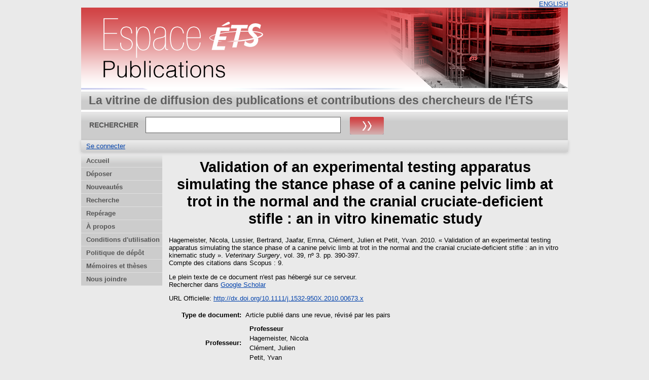

--- FILE ---
content_type: text/html; charset=utf-8
request_url: https://espace2.etsmtl.ca/id/eprint/561/
body_size: 20631
content:
<!DOCTYPE html>
<html xmlns="http://www.w3.org/1999/xhtml">
  <head>
    <meta http-equiv="X-UA-Compatible" content="IE=edge" />
    <title> Validation of an experimental testing apparatus simulating the stance phase of a canine pelvic limb at trot in the normal and the cranial cruciate-deficient stifle : an in vitro kinematic study  - Espace ÉTS</title>
	<meta http-equiv="cache-control" content="no-store, no-cache, must-revalidate" />
    <link rel="icon" href="/favicon.ico" type="image/x-icon" />
    <link rel="shortcut icon" href="/favicon.ico" type="image/x-icon" />
    <meta content="561" name="eprints.eprintid" />
<meta name="eprints.rev_number" content="8" />
<meta content="archive" name="eprints.eprint_status" />
<meta name="eprints.userid" content="2" />
<meta name="eprints.importid" content="14" />
<meta content="disk0/00/00/05/61" name="eprints.dir" />
<meta content="2012-05-23 17:57:00" name="eprints.datestamp" />
<meta content="2022-06-14 19:21:17" name="eprints.lastmod" />
<meta name="eprints.status_changed" content="2012-05-23 17:57:00" />
<meta name="eprints.type" content="article" />
<meta content="show" name="eprints.metadata_visibility" />
<meta name="eprints.creators_name" content="Hagemeister, Nicola" />
<meta content="Lussier, Bertrand" name="eprints.creators_name" />
<meta content="Jaafar, Emna" name="eprints.creators_name" />
<meta content="Clément, Julien" name="eprints.creators_name" />
<meta content="Petit, Yvan" name="eprints.creators_name" />
<meta name="eprints.master_director_name" content="Hagemeister, Nicola" />
<meta name="eprints.master_director_name" content="Clément, Julien" />
<meta name="eprints.master_director_name" content="Petit, Yvan" />
<meta name="eprints.title" content="Validation of an experimental testing apparatus simulating the stance phase of a canine pelvic limb at trot in the normal and the cranial cruciate-deficient stifle : an in vitro kinematic study" />
<meta name="eprints.date" content="2010" />
<meta name="eprints.id_number" content="10.1111/j.1532-950X.2010.00673.x" />
<meta content="http://dx.doi.org/10.1111/j.1532-950X.2010.00673.x" name="eprints.official_url" />
<meta name="eprints.full_text_status" content="none" />
<meta name="eprints.publication" content="Veterinary Surgery" />
<meta content="39" name="eprints.volume" />
<meta content="3" name="eprints.number" />
<meta content="390-397" name="eprints.pagerange" />
<meta name="eprints.department" content="Génie de la production automatisée" />
<meta content="Autres" name="eprints.department" />
<meta content="Génie mécanique" name="eprints.department" />
<meta content="0161-3499" name="eprints.issn" />
<meta name="eprints.projects" content="LIO - Laboratoire de recherche en imagerie et orthopédie" />
<meta content="9" name="eprints.scopus_impact" />
<meta content="2-s2.0-77953164976" name="eprints.scopus_cluster" />
<meta name="eprints.scopus_datestamp" content="2026-01-01 05:12:58" />
<meta content="  Hagemeister, Nicola, Lussier, Bertrand, Jaafar, Emna, Clément, Julien et Petit, Yvan.   2010.  « Validation of an experimental testing apparatus simulating the stance phase of a canine pelvic limb at trot in the normal and the cranial cruciate-deficient stifle : an in vitro kinematic study ».  Veterinary Surgery, vol. 39, nº 3.   pp. 390-397.
  Compte des citations dans Scopus : 9.     " name="eprints.citation" />
<link rel="schema.DC" href="http://purl.org/DC/elements/1.0/" />
<meta name="DC.relation" content="https://espace2.etsmtl.ca/id/eprint/561/" />
<meta content="Validation of an experimental testing apparatus simulating the stance phase of a canine pelvic limb at trot in the normal and the cranial cruciate-deficient stifle : an in vitro kinematic study" name="DC.title" />
<meta content="Hagemeister, Nicola" name="DC.creator" />
<meta content="Lussier, Bertrand" name="DC.creator" />
<meta content="Jaafar, Emna" name="DC.creator" />
<meta name="DC.creator" content="Clément, Julien" />
<meta content="Petit, Yvan" name="DC.creator" />
<meta name="DC.date" content="2010" />
<meta content="Article publié dans une revue, révisé par les pairs" name="DC.type" />
<meta name="DC.type" content="Non évalué par les pairs" />
<meta content="  Hagemeister, Nicola, Lussier, Bertrand, Jaafar, Emna, Clément, Julien et Petit, Yvan.   2010.  « Validation of an experimental testing apparatus simulating the stance phase of a canine pelvic limb at trot in the normal and the cranial cruciate-deficient stifle : an in vitro kinematic study ».  Veterinary Surgery, vol. 39, nº 3.   pp. 390-397.
  Compte des citations dans Scopus : 9.     " name="DC.identifier" />
<meta content="http://dx.doi.org/10.1111/j.1532-950X.2010.00673.x" name="DC.relation" />
<meta name="DC.relation" content="10.1111/j.1532-950X.2010.00673.x" />
<meta name="DC.identifier" content="10.1111/j.1532-950X.2010.00673.x" />
<link rel="canonical" href="https://espace2.etsmtl.ca/id/eprint/561/" />
<link type="text/plain; charset=utf-8" rel="alternate" href="https://espace2.etsmtl.ca/cgi/export/eprint/561/Simple/eprints_etsmtl2-eprint-561.txt" title="Simple Metadata" />
<link rel="alternate" type="application/atom+xml;charset=utf-8" title="Atom" href="https://espace2.etsmtl.ca/cgi/export/eprint/561/Atom/eprints_etsmtl2-eprint-561.xml" />
<link title="ASCII Citation" href="https://espace2.etsmtl.ca/cgi/export/eprint/561/Text/eprints_etsmtl2-eprint-561.txt" rel="alternate" type="text/plain; charset=utf-8" />
<link title="METS" href="https://espace2.etsmtl.ca/cgi/export/eprint/561/METS/eprints_etsmtl2-eprint-561.xml" rel="alternate" type="text/xml; charset=utf-8" />
<link type="text/plain" rel="alternate" title="RDF+N-Triples" href="https://espace2.etsmtl.ca/cgi/export/eprint/561/RDFNT/eprints_etsmtl2-eprint-561.nt" />
<link type="text/plain; charset=utf-8" rel="alternate" title="OpenURL ContextObject in Span" href="https://espace2.etsmtl.ca/cgi/export/eprint/561/COinS/eprints_etsmtl2-eprint-561.txt" />
<link type="text/plain; charset=utf-8" rel="alternate" title="Dublin Core" href="https://espace2.etsmtl.ca/cgi/export/eprint/561/DC/eprints_etsmtl2-eprint-561.txt" />
<link href="https://espace2.etsmtl.ca/cgi/export/eprint/561/Refer/eprints_etsmtl2-eprint-561.refer" title="Refer" type="text/plain" rel="alternate" />
<link rel="alternate" type="application/json; charset=utf-8" href="https://espace2.etsmtl.ca/cgi/export/eprint/561/JSON/eprints_etsmtl2-eprint-561.js" title="JSON" />
<link title="BibTeX" href="https://espace2.etsmtl.ca/cgi/export/eprint/561/BibTeX/eprints_etsmtl2-eprint-561.bib" type="application/x-bibtex" rel="alternate" />
<link rel="alternate" type="text/html; charset=utf-8" title="HTML Citation" href="https://espace2.etsmtl.ca/cgi/export/eprint/561/HTML/eprints_etsmtl2-eprint-561.html" />
<link type="text/xml; charset=utf-8" rel="alternate" title="MODS" href="https://espace2.etsmtl.ca/cgi/export/eprint/561/MODS/eprints_etsmtl2-eprint-561.xml" />
<link type="text/plain" rel="alternate" title="BibTeX_ETS" href="https://espace2.etsmtl.ca/cgi/export/eprint/561/BibTeX_ETS/eprints_etsmtl2-eprint-561.bib" />
<link href="https://espace2.etsmtl.ca/cgi/export/eprint/561/Export_INRS/eprints_etsmtl2-eprint-561.enw" title="Export_INRS" rel="alternate" type="text/plain; charset=utf-8" />
<link title="Multiline CSV" href="https://espace2.etsmtl.ca/cgi/export/eprint/561/CSV/eprints_etsmtl2-eprint-561.csv" type="text/csv; charset=utf-8" rel="alternate" />
<link href="https://espace2.etsmtl.ca/cgi/export/eprint/561/DIDL/eprints_etsmtl2-eprint-561.xml" title="MPEG-21 DIDL" rel="alternate" type="text/xml; charset=utf-8" />
<link href="https://espace2.etsmtl.ca/cgi/export/eprint/561/RDFN3/eprints_etsmtl2-eprint-561.n3" title="RDF+N3" type="text/n3" rel="alternate" />
<link type="text/plain; charset=utf-8" rel="alternate" href="https://espace2.etsmtl.ca/cgi/export/eprint/561/EndNote_ETS/eprints_etsmtl2-eprint-561.enw" title="EndNote_ETS" />
<link href="https://espace2.etsmtl.ca/cgi/export/eprint/561/ETD_MS_ETS/eprints_etsmtl2-eprint-561.xml" title="ETD_MS_ETS" type="text/xml; charset=utf-8" rel="alternate" />
<link type="application/x-endnote-refer" rel="alternate" title="EndNote" href="https://espace2.etsmtl.ca/cgi/export/eprint/561/EndNote/eprints_etsmtl2-eprint-561.enw" />
<link title="ETD_MS_UQ" href="https://espace2.etsmtl.ca/cgi/export/eprint/561/ETD_MS_UQ/eprints_etsmtl2-eprint-561.xml" rel="alternate" type="text/xml; charset=utf-8" />
<link href="https://espace2.etsmtl.ca/cgi/export/eprint/561/XML/eprints_etsmtl2-eprint-561.xml" title="EP3 XML" type="application/vnd.eprints.data+xml; charset=utf-8" rel="alternate" />
<link href="https://espace2.etsmtl.ca/cgi/export/eprint/561/RIS/eprints_etsmtl2-eprint-561.ris" title="Reference Manager (.ris)" rel="alternate" type="application/x-Research-Info-Systems" />
<link type="application/rdf+xml" rel="alternate" title="RDF+XML" href="https://espace2.etsmtl.ca/cgi/export/eprint/561/RDFXML/eprints_etsmtl2-eprint-561.rdf" />
<link title="OpenURL ContextObject" href="https://espace2.etsmtl.ca/cgi/export/eprint/561/ContextObject/eprints_etsmtl2-eprint-561.xml" rel="alternate" type="text/xml; charset=utf-8" />
<link rel="Top" href="https://espace2.etsmtl.ca/" />
    <link rel="Sword" href="https://espace2.etsmtl.ca/sword-app/servicedocument" />
    <link href="https://espace2.etsmtl.ca/id/contents" rel="SwordDeposit" />
    <link rel="Search" type="text/html" href="https://espace2.etsmtl.ca/cgi/search" />
    <link type="application/opensearchdescription+xml" href="https://espace2.etsmtl.ca/cgi/opensearchdescription" rel="Search" title="Espace ÉTS" />
    <script type="text/javascript" src="https://www.gstatic.com/charts/loader.js">
//padder
</script><script type="text/javascript">
// <![CDATA[
google.load("visualization", "48", {packages:["corechart", "geochart"]});
// ]]></script><script type="text/javascript">
// <![CDATA[
var eprints_http_root = "https://espace2.etsmtl.ca";
var eprints_http_cgiroot = "https://espace2.etsmtl.ca/cgi";
var eprints_oai_archive_id = "espace2.etsmtl.ca";
var eprints_logged_in = false;
var eprints_logged_in_userid = 0; 
var eprints_logged_in_username = ""; 
var eprints_logged_in_usertype = ""; 
// ]]></script>
    <style type="text/css">.ep_logged_in { display: none }</style>
    <link type="text/css" href="/style/auto-3.4.5.css?1768487333" rel="stylesheet" />
    <script type="text/javascript" src="/javascript/auto-3.4.5.js?1737055879">
//padder
</script>
    <!--[if lte IE 6]>
        <link rel="stylesheet" type="text/css" href="/style/ie6.css" />
   <![endif]-->
    <meta content="EPrints 3.4.5" name="Generator" />
    <meta content="text/html; charset=UTF-8" http-equiv="Content-Type" />
    <meta content="fr" http-equiv="Content-Language" />
    
    
  </head>
  <body bgcolor="#ffffff" text="#000000">
    

  <table border="0" cellpadding="0" cellspacing="0" width="100%">
	<tr>
	  <td align="right" style="white-space: nowrap">
	  <a href="/cgi/set_lang?lang=en">ENGLISH</a>
	  </td>
    </tr>
  </table>
	
  <div class="ep_tm_header ep_noprint">
	
	<div class="ep_tm_logo" align="center"><a href="https://espace2.etsmtl.ca/"><img style="padding:0" alt="Logo" src="/images/ets.png" /></a></div>
      <!-- <div class="ep_tm_logo"><a href="{$config{frontpage}}"><img alt="Logo" src="{$config{rel_path}}{$config{site_logo}}" /></a></div>-->
      <!--  <div><a class="ep_tm_archivetitle" href="{$config{frontpage}}"><epc:phrase ref="archive_name"/></a></div><   -->
<!--
  <ul class="ep_tm_menu"><li><a href="{$config{rel_path}}/index.html">Accueil</a></li><li><a href="{$config{rel_path}}/information.html">&#192; propos</a></li><li><a href="{$config{rel_path}}/view/year/">Rep&#233;rage par ann&#233;e</a></li><li><a href="{$config{rel_path}}/view/subjects/">Rep&#233;rage par sujet</a></li><li><a href="{$config{rel_path}}/view/divisions/">Rep&#233;rage par unit&#233; d'appartenance</a></li><li><a href="{$config{rel_path}}/view/creators/">Rep&#233;rage par auteur</a></li><li><a href="{$config{rel_path}}/faq.html">FAQ</a></li></ul>
-->
  <table class="ep_tm_searchbar3" border="0" cellpadding="0" cellspacing="0" width="100%">
    <tr>
      <td align="left" style="white-space: nowrap">La vitrine de diffusion des publications et contributions des chercheurs de l'ÉTS</td>  
    </tr>
  </table>
  
  <table class="ep_tm_searchbar2" border="0" cellpadding="0" cellspacing="0" width="100%">
    <tr>
      <td align="left" style="white-space: nowrap">
        <form method="get" accept-charset="utf-8" action="/cgi/search" style="display:inline">
		
		<div id="champs">
		RECHERCHER   <input class="ep_tm_searchbarbox" size="40" type="text" name="q" />
			
		 <input class="ep_tm_searchbarbutton" style="padding:0" value="Rechercher" type="image" src="/images/purple_go.gif" alt="chercher" onmouseover="javascript:this.src='/images/purple_go_over.gif';" onmouseout="javascript:this.src='/images/purple_go.gif';" name="_action_search" />
         <!-- <input class="ep_tm_searchbarbutton" value="Rechercher" type="submit" name="_action_search"/><!-->
		 </div> 
          <input type="hidden" name="_action_search" value="search" />
          <input type="hidden" name="_order" value="bytitle" />
          <input type="hidden" name="basic_srchtype" value="ALL" />
          <input type="hidden" name="_satisfyall" value="ALL" />
        </form>
      </td>
    </tr>
  </table>
 
  <table class="ep_tm_searchbar" border="0" cellpadding="0" cellspacing="0" width="100%">
    <tr>
      <td align="left"><ul class="ep_tm_key_tools" id="ep_tm_menu_tools" role="toolbar"><li class="ep_tm_key_tools_item"><a class="ep_tm_key_tools_item_link" href="/cgi/users/home">Se connecter</a></li></ul></td>  
    </tr>
  </table>
  
</div>


<div align="center">

<div id="menu_gauche">
			<ul id="menu">
                        <li><a href="/index.html">Accueil</a></li>
<!--	  		    <li><a href="{$config{rel_path}}/depot.html">D&#233;p&#244;t</a></li>	-->
<!--                        <li><a href="{$config{rel_path}}/cgi/users/home">Mon dossier</a></li>	-->
                        <li><a href="/formulairedepot.html">Déposer</a></li>
						<li><a href="/perl/latest_tool">Nouveautés</a></li>
                        <li><a href="/cgi/search/advanced">Recherche</a></li>
                        <li><a href="/view/">Repérage</a></li>
                        <li><a href="/apropos.html">À propos</a></li>
                        <li><a href="/condutil.html">Conditions d'utilisation</a></li>
                        <li><a href="/faq.html">Politique de dépôt</a></li>
                        <li><a href="https://espace.etsmtl.ca">Mémoires et thèses</a></li>
                        <li><a href="/contact.html">Nous joindre</a></li>
<!--                    <li><a href="{$config{https_root}}/cgi/set_lang?lang=en">ENGLISH</a></li>  -->

			</ul>
		
		</div>




  
  <table width="780" class="ep_tm_2"><tr><td align="left">
    <h1 class="ep_tm_pagetitle">

Validation of an experimental testing apparatus simulating the stance phase of a canine pelvic limb at trot in the normal and the cranial cruciate-deficient stifle : an in vitro kinematic study

</h1>
    <div class="ep_summary_content"><div class="ep_summary_content_top"></div><div class="ep_summary_content_left"></div><div class="ep_summary_content_right"></div><div class="ep_summary_content_main">

  <p style="margin-bottom: 1em">
    


    <span class="person"><span class="person_name">Hagemeister, Nicola</span></span>, <span class="person"><span class="person_name">Lussier, Bertrand</span></span>, <span class="person"><span class="person_name">Jaafar, Emna</span></span>, <span class="person"><span class="person_name">Clément, Julien</span></span> et <span class="person"><span class="person_name">Petit, Yvan</span></span>.
  


		2010.
  

« Validation of an experimental testing apparatus simulating the stance phase of a canine pelvic limb at trot in the normal and the cranial cruciate-deficient stifle : an in vitro kinematic study ».


    <em>Veterinary Surgery</em>, vol. 39, nº 3.
    
     pp. 390-397.<br />
	 Compte des citations dans Scopus : 9. 
  


  



  </p>

  

  

    
      Le plein texte de ce document n'est pas hébergé sur ce serveur.
      

	  <div style="margin-bottom: 1em">
               <!--  Rechercher dans  (<a target="_blank" href="https://scholar.google.fr/scholar?q=intitle%3A%22{title}%22">googleScholar</a>) -->
               <!--  seulement pour les article? si plusieurs auteur prend seulement le premier auteur   -->
			
				
                   Rechercher dans  <a target="_blank" href="https://scholar.google.fr/scholar?q=intitle%3A%28Validation of an experimental testing apparatus simulating the stance phase of a canine pelvic limb at trot in the normal and the cranial cruciate-deficient stifle : an in vitro kinematic study%29+author%3AHagemeister, Nicola">Google Scholar</a>
                
			
	 </div>
    
  
    

  

  
    <div style="margin-bottom: 1em">
      URL Officielle: <a href="http://dx.doi.org/10.1111/j.1532-950X.2010.00673.x">http://dx.doi.org/10.1111/j.1532-950X.2010.00673.x</a>
    </div>
  

  

  

  <table style="margin-bottom: 1em; margin-top: 1em;" cellpadding="3">
    <tr>
      <th align="right">Type de document:</th>
      <td>
        Article publié dans une revue, révisé par les pairs
        
        
        
        
		</td>
    </tr>
    
    
      
    
      
    
      
    
      
    
      
    
      
    
      
    
      
        <tr>
          <th align="right">Professeur:</th>
          <td valign="top"><div class="ep_compound ep_master_director"><div class="ep_compound_header_row"><div data-row-cell-index="0" class="ep_compound_header_cell">Professeur</div></div><div data-row-index="0" class="ep_compound_data_row"><div class="ep_compound_data_row_cell" data-row-cell-index="0"><span class="person_name">Hagemeister, Nicola</span></div></div><div data-row-index="1" class="ep_compound_data_row"><div class="ep_compound_data_row_cell" data-row-cell-index="0"><span class="person_name">Clément, Julien</span></div></div><div class="ep_compound_data_row" data-row-index="2"><div data-row-cell-index="0" class="ep_compound_data_row_cell"><span class="person_name">Petit, Yvan</span></div></div></div></td>
        </tr>
      
    
      
        <tr>
          <th align="right">Affiliation:</th>
          <td valign="top">Génie de la production automatisée, Autres, Génie mécanique</td>
        </tr>
      
    
      
    
      
        <tr>
          <th align="right">Date de dépôt:</th>
          <td valign="top">23 mai 2012 17:57</td>
        </tr>
      
    
      
        <tr>
          <th align="right">Dernière modification:</th>
          <td valign="top">14 juin 2022 19:21</td>
        </tr>
      
    
    <tr>
      <th align="right">URI:</th>
      <td valign="top"><a href="https://espace2.etsmtl.ca/id/eprint/561">https://espace2.etsmtl.ca/id/eprint/561</a></td>
    </tr>
  </table>

<!-- <epc:if test="scopus_impact">
    <div style="margin-bottom: 1em">
	  <epc:phrase ref="eprint_fieldname_scopus_impact"/>: <epc:print expr="scopus_impact"/>
    </div>
  </epc:if>
 --> 
  
  

  
    <h3>Actions (Authentification requise)</h3>
	<table class="ep_summary_page_actions">
    
      <tr>
        <td><a href="/cgi/users/home?screen=EPrint%3A%3AView&amp;eprintid=561"><img alt="Dernière vérification avant le dépôt" src="/style/images/action_view.png" class="ep_form_action_icon" role="button" /></a></td>
        <td>Dernière vérification avant le dépôt</td>
      </tr>
    
    </table>
  

</div><div class="ep_summary_content_bottom"></div><div class="ep_summary_content_after"></div></div>
  </td></tr></table>
</div>


<div class="ep_tm_footer ep_noprint">
  <hr noshade="noshade" class="ep_ruler" />
  <hr class="ep_tm_last" />
  <div style="font-size: 80%;">  
  <div>Espace ÉTS version 2.0 <a href="https://bibliotheque.etsmtl.ca">Bibliothèque de l'École de technologie supérieure</a>.</div>
  </div>
</div>

<script type="text/javascript">

  var _gaq = _gaq || [];
  _gaq.push(['_setAccount', 'UA-32567236-1']);
  _gaq.push(['_trackPageview']);

  (function() {
    var ga = document.createElement('script'); ga.type = 'text/javascript'; ga.async = true;
    ga.src = ('https:' == document.location.protocol ? 'https://ssl' : 'http://www') + '.google-analytics.com/ga.js';
    var s = document.getElementsByTagName('script')[0]; s.parentNode.insertBefore(ga, s);
  })();

</script>

  </body>
</html>